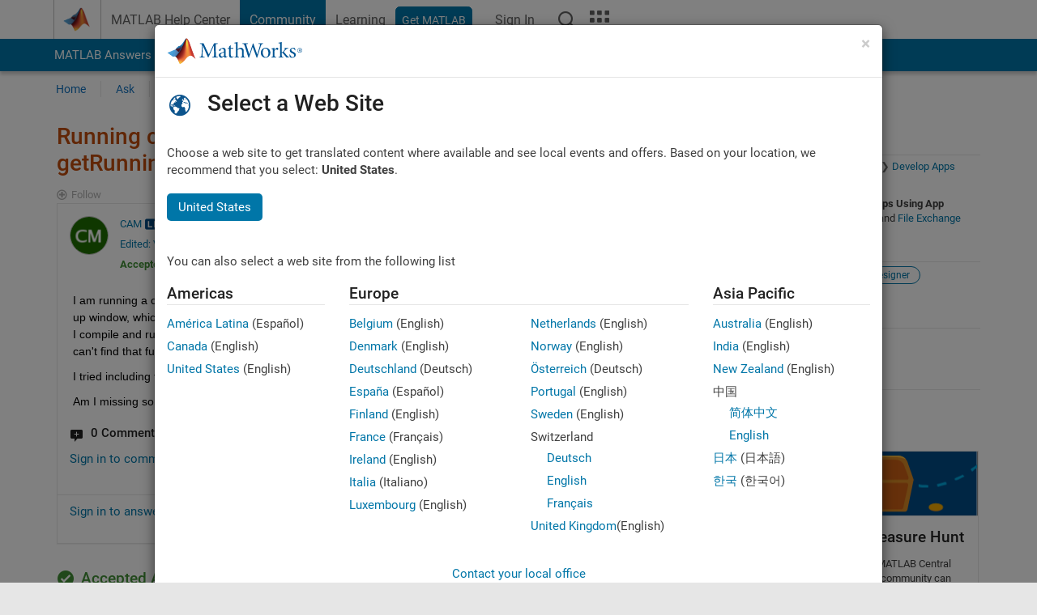

--- FILE ---
content_type: application/x-javascript;charset=utf-8
request_url: https://smetrics.mathworks.com/id?d_visid_ver=5.2.0&d_fieldgroup=A&mcorgid=B1441C8B533095C00A490D4D%40AdobeOrg&mid=15242606435875844773262176006902747596&ts=1768694814659
body_size: -33
content:
{"mid":"15242606435875844773262176006902747596"}